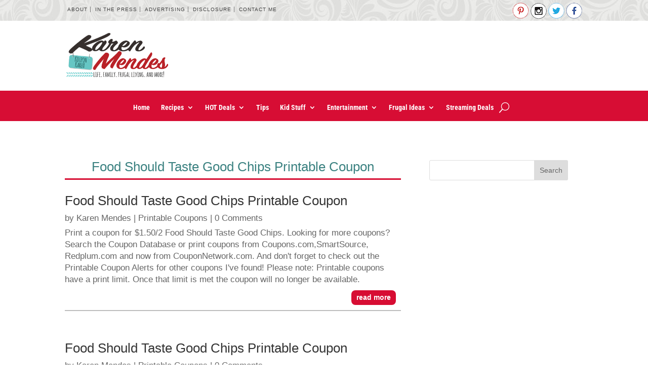

--- FILE ---
content_type: text/css
request_url: https://www.kouponkaren.com/wp-content/et-cache/159605/et-core-unified-cpt-deferred-159605.min.css?ver=1768165037
body_size: -177
content:
.et_pb_post_title_0_tb_body .et_pb_title_container h1.entry-title,.et_pb_post_title_0_tb_body .et_pb_title_container h2.entry-title,.et_pb_post_title_0_tb_body .et_pb_title_container h3.entry-title,.et_pb_post_title_0_tb_body .et_pb_title_container h4.entry-title,.et_pb_post_title_0_tb_body .et_pb_title_container h5.entry-title,.et_pb_post_title_0_tb_body .et_pb_title_container h6.entry-title{color:#3a8180!important;text-align:center}.et_pb_post_title_0_tb_body.et_pb_featured_bg,.et_pb_post_title_0_tb_body{border-bottom-width:3px;border-bottom-color:#d70d33}.et_pb_blog_0_tb_body:not(.et_pb_blog_grid_wrapper) .et_pb_post{border-bottom-width:2px;border-bottom-color:rgba(51,51,51,0.32)}.et_pb_blog_0_tb_body .entry-featured-image-url img{width:200px ! important;max-width:200px ! important}.et_pb_blog_0_tb_body a.more-link{margin-bottom:20px}@media only screen and (max-width:980px){.et_pb_post_title_0_tb_body.et_pb_featured_bg,.et_pb_post_title_0_tb_body{border-bottom-width:3px;border-bottom-color:#d70d33}.et_pb_blog_0_tb_body:not(.et_pb_blog_grid_wrapper) .et_pb_post{border-bottom-width:2px;border-bottom-color:rgba(51,51,51,0.32)}}@media only screen and (max-width:767px){.et_pb_post_title_0_tb_body.et_pb_featured_bg,.et_pb_post_title_0_tb_body{border-bottom-width:3px;border-bottom-color:#d70d33}.et_pb_blog_0_tb_body:not(.et_pb_blog_grid_wrapper) .et_pb_post{border-bottom-width:2px;border-bottom-color:rgba(51,51,51,0.32)}}